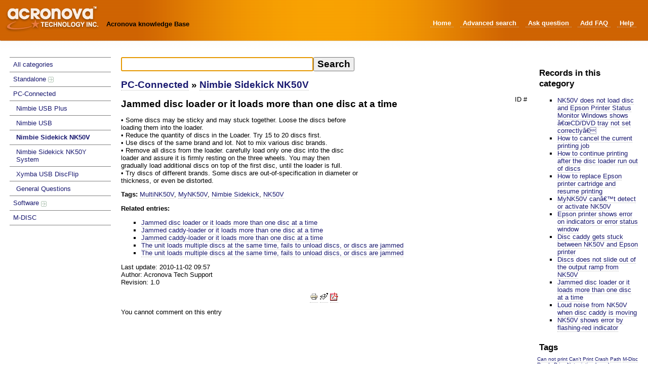

--- FILE ---
content_type: text/html; charset=iso-8859-1
request_url: https://disc.acronova.com/kb/index.php?sid=3615024&lang=en&action=artikel&cat=16&id=114&artlang=en
body_size: 6360
content:
<!DOCTYPE html PUBLIC "-//W3C//DTD XHTML 1.0 Transitional//EN" "http://www.w3.org/TR/xhtml1/DTD/xhtml1-transitional.dtd">
<html xmlns="http://www.w3.org/1999/xhtml" xml:lang="en" lang="en">
<head>
    <title>Acronova knowledge Base - Jammed disc loader or it loads more than one disc at a time</title>
    <base href="https://disc.acronova.com/kb/" />
    <meta http-equiv="X-UA-Compatible" content="IE=8" />
    <meta http-equiv="Content-Type" content="application/xhtml+xml; charset=iso-8859-1" />
    <meta name="title" content="Acronova knowledge Base" />
    <meta name="description" content="Acronova knowledge Base" />
    <meta name="keywords" content=" disc loader,disc" />
    <meta name="author" content="John Doe" />
    <meta name="publisher" content="John Doe" />
    <meta name="copyright" content="(c) 2001 - 2009 phpMyFAQ Team" />
    <meta name="generator" content="phpMyFAQ 2.5.4" />
    <meta name="Content-Language" content="iso-8859-1" />
    <meta name="robots" content="INDEX, FOLLOW" />
    <meta name="revisit-after" content="7 days" />
    <meta name="MSSmartTagsPreventParsing" content="true" />    
    <style type="text/css" media="screen">@import url(template/style.css);</style>
    <!--<style type="text/css" media="print">@import url(template/print.css);</style>-->
    <script type="text/javascript" src="inc/js/functions.js"></script>
    <script type="text/javascript" src="inc/js/jquery.min.js"></script>
    <link rel="shortcut icon" href="template/favicon.ico" type="image/x-icon" />
    <link rel="icon" href="template/favicon.ico" type="image/x-icon" />
    <link rel="alternate" title="News RSS Feed" type="application/rss+xml" href="feed/news/rss.php" />
    <link rel="alternate" title="TopTen RSS Feed" type="application/rss+xml" href="feed/topten/rss.php" />
    <link rel="alternate" title="Latest FAQ Records RSS Feed" type="application/rss+xml" href="feed/latest/rss.php" />
    <link rel="alternate" title="Open Questions RSS Feed" type="application/rss+xml" href="feed/openquestions/rss.php" />
    <link rel="microsummary" href="microsummary.php?action=artikel" />
    <link rel="search" type="application/opensearchdescription+xml" title="Acronova knowledge Base" href="/kb/index.php?sid=3615024&amp;lang=en&amp;action=search" />
    <style type="text/css">
	<!--
	
	-->
    </style>
</head>
<body dir="ltr" onload="javascript:focusOnSearchField();">
<div id="overallHeader">
	<div>
		<a href="index.php" class="headerLink"><img src="images/header_logo.png" alt="Acronova Technology, Inc" /></a>
		<h1><a href="index.php" class="headerLink">Acronova knowledge Base</a></h1>
		<ul class="headerNav">
			<li><a href="index.php">Home</a></li>
			<li><a href="/kb/index.php?sid=3615024&amp;lang=en&amp;action=search">Advanced search</a></li>
			<!--<li><a href="/kb/index.php?sid=3615024&amp;lang=en&amp;action=open">Open questions</a></li>-->
			<li><a href="/kb/index.php?sid=3615024&amp;lang=en&amp;action=ask">Ask question</a></li>
			<li><a href="/kb/index.php?sid=3615024&amp;lang=en&amp;action=add">Add FAQ</a></li>
			<!--<li><a href="/kb/index.php?sid=3615024&amp;lang=en&amp;action=contact">Contact</a></li>-->
			<li><a href="/kb/index.php?sid=3615024&amp;lang=en&amp;action=help">Help</a></li>
		</ul>
	</div>
</div>
<div id="content">
<div class="columns">
	<div class="leftcolumn">
		<h2 class="invisible">Navigation</h2>
		<div class="content">
			<div id="categories">
				<ul>
					<!--<li class="home"><a href="/kb/index.php?sid=3615024&amp;lang=en&amp;action=show">FAQ Home</a></li>-->
					<li><a href="/kb/index.php?sid=3615024&amp;lang=en&amp;action=show">All categories</a></li>
						<li><a title="Standalone Model" href="/kb/index.php?sid=3615024&amp;lang=en&amp;action=show&amp;cat=1">Standalone <img src="images/more.gif" width="11" height="11" alt="Standalone" style="border: none; vertical-align: middle;" /></a></li>
	<li><a href="/kb/index.php?sid=3615024&amp;lang=en&amp;action=show&amp;cat=0">PC-Connected</a>
		<ul class="subcat">
		<li><a title="NB21 - USB 3.0" href="/kb/index.php?sid=3615024&amp;lang=en&amp;action=show&amp;cat=5">Nimbie USB Plus</a></li>
		<li><a title="NB11 - Single drive" href="/kb/index.php?sid=3615024&amp;lang=en&amp;action=show&amp;cat=6">Nimbie USB</a></li>
		<li><a class="active" title="NK50V" href="/kb/index.php?sid=3615024&amp;lang=en&amp;action=show&amp;cat=16">Nimbie Sidekick NK50V</a></li>
		<li><a title="NK50Y" href="/kb/index.php?sid=3615024&amp;lang=en&amp;action=show&amp;cat=17">Nimbie Sidekick NK50Y System</a></li>
		<li><a title="XB47 / XB57 - Disc Flip" href="/kb/index.php?sid=3615024&amp;lang=en&amp;action=show&amp;cat=18">Xymba USB DiscFlip</a></li>
		<li><a title="General Questions" href="/kb/index.php?sid=3615024&amp;lang=en&amp;action=show&amp;cat=21">General Questions</a></li>
		</ul>
	</li>
	<li><a href="/kb/index.php?sid=3615024&amp;lang=en&amp;action=show&amp;cat=7">Software <img src="images/more.gif" width="11" height="11" alt="Software" style="border: none; vertical-align: middle;" /></a></li>
	<li><a title="Recordable 4.7GB Permanent Storage" href="/kb/index.php?sid=3615024&amp;lang=en&amp;action=show&amp;cat=22">M-DISC</a></li>
					<!--<li><a href="/kb/index.php?sid=3615024&amp;lang=en&amp;action=instantresponse">Instant Response</a></li>-->
					<!--<li><a href="/kb/index.php?sid=3615024&amp;lang=en&amp;action=sitemap&amp;lang=en">Sitemap</a></li>-->
				</ul>
			</div>
		</div>
		<!--bb
		<div class="content">
			<div id="langform">
			<form action="?sid=3615024&amp;lang=en&amp;action=artikel&amp;cat=16&amp;id=114&amp;artlang=en" method="post">
			<label for="language">Select language:</label>
			<select class="language" name="language" id="language" size="1" onchange="this.form.submit();">
	<option value="ar">Arabic</option>
	<option value="eu">Basque</option>
	<option value="bn">Bengali</option>
	<option value="pt-br">Brazilian Portuguese</option>
	<option value="zh">Chinese (Simplified)</option>
	<option value="tw">Chinese (Traditional)</option>
	<option value="cs">Czech</option>
	<option value="da">Danish</option>
	<option value="nl">Dutch</option>
	<option value="en" selected="selected">English</option>
	<option value="fi">Finnish</option>
	<option value="fr">French</option>
	<option value="de">German</option>
	<option value="el">Greek</option>
	<option value="he">Hebrew</option>
	<option value="hi">Hindi</option>
	<option value="hu">Hungarian</option>
	<option value="id">Indonesian</option>
	<option value="it">Italian</option>
	<option value="ja">Japanese</option>
	<option value="ko">Korean</option>
	<option value="lv">Latvian</option>
	<option value="lt">Lithuanian</option>
	<option value="nb">Norwegian Bokm&aring;l</option>
	<option value="fa">Persian</option>
	<option value="pl">Polish</option>
	<option value="pt">Portuguese</option>
	<option value="ro">Romanian</option>
	<option value="ru">Russian</option>
	<option value="sr">Serbian</option>
	<option value="sl">Slovenian</option>
	<option value="es">Spanish</option>
	<option value="sv">Swedish</option>
	<option value="th">Thai</option>
	<option value="tr">Turkish</option>
	<option value="uk">Ukrainian</option>
	<option value="vi">Vietnamese</option>
	<option value="cy">Welsh</option>
</select>
			<input type="hidden" name="action" value="" />
			</form>
			</div>
		</div>
		-->
		<!--bb
		<div class="content">
			<div id="loginform">
			<form action="?action=login" method="post">
<a onclick="openBlock('loginBox')">User login</a>
<div id="loginBox" style="display:none">
	<label for="faqusername">
		Username:
		<input class="inputfield" type="text" name="faqusername" id="faqusername" size="20" /><br />
	</label>
	<label for="faqpassword">
	Password:
	<input class="inputfield" type="password" size="20" name="faqpassword" id="faqpassword" /><br />
	</label>
	<input class="submit" type="submit" value="OK" />
</div>
</form>

			</div>
		</div>
		-->
		<!--bb
		<div class="content">
			<div id="useronline">
			160 Users online :: 160 Guests and 0 Registered
			</div>
		</div>
		-->
	</div>
	<div class="rightcolumn">
		                <div class="content">
                    <div id="allcategoryarticles">
                    <h3>Records in this category</h3>
                        <div id="allCategoryArticles-content">
                        <ul class="phpmyfaq_ul"><li><a title="NK50V does not load disc and Epson Printer Status Monitor Windows shows
â€œCD/DVD tray not set correctlyâ€" href="/kb/index.php?sid=3615024&amp;lang=en&amp;action=artikel&amp;cat=16&amp;id=106&amp;artlang=en">NK50V does not load disc and Epson Printer Status Monitor Windows shows
â€œCD/DVD tray not set correctlyâ€</a></li><li><a title="How to cancel the current printing job" href="/kb/index.php?sid=3615024&amp;lang=en&amp;action=artikel&amp;cat=16&amp;id=107&amp;artlang=en">How to cancel the current printing job</a></li><li><a title="How to continue printing after the disc loader run out of discs" href="/kb/index.php?sid=3615024&amp;lang=en&amp;action=artikel&amp;cat=16&amp;id=108&amp;artlang=en">How to continue printing after the disc loader run out of discs</a></li><li><a title="How to replace Epson printer cartridge and resume printing" href="/kb/index.php?sid=3615024&amp;lang=en&amp;action=artikel&amp;cat=16&amp;id=109&amp;artlang=en">How to replace Epson printer cartridge and resume printing</a></li><li><a title="MyNK50V canâ€™t detect or activate NK50V" href="/kb/index.php?sid=3615024&amp;lang=en&amp;action=artikel&amp;cat=16&amp;id=110&amp;artlang=en">MyNK50V canâ€™t detect or activate NK50V</a></li><li><a title="Epson printer shows error on indicators or error status window" href="/kb/index.php?sid=3615024&amp;lang=en&amp;action=artikel&amp;cat=16&amp;id=111&amp;artlang=en">Epson printer shows error on indicators or error status window</a></li><li><a title="Disc caddy gets stuck between NK50V and Epson printer" href="/kb/index.php?sid=3615024&amp;lang=en&amp;action=artikel&amp;cat=16&amp;id=112&amp;artlang=en">Disc caddy gets stuck between NK50V and Epson printer</a></li><li><a title="Discs does not slide out of the output ramp from NK50V" href="/kb/index.php?sid=3615024&amp;lang=en&amp;action=artikel&amp;cat=16&amp;id=113&amp;artlang=en">Discs does not slide out of the output ramp from NK50V</a></li><li><a title="Jammed disc loader or it loads more than one disc at a time" href="/kb/index.php?sid=3615024&amp;lang=en&amp;action=artikel&amp;cat=16&amp;id=114&amp;artlang=en">Jammed disc loader or it loads more than one disc at a time</a></li><li><a title="Loud noise from NK50V when disc caddy is moving" href="/kb/index.php?sid=3615024&amp;lang=en&amp;action=artikel&amp;cat=16&amp;id=115&amp;artlang=en">Loud noise from NK50V when disc caddy is moving</a></li><li><a title="NK50V shows error by flashing-red indicator" href="/kb/index.php?sid=3615024&amp;lang=en&amp;action=artikel&amp;cat=16&amp;id=116&amp;artlang=en">NK50V shows error by flashing-red indicator</a></li></ul>
                        </div>
                    </div>
                    <div id="tagcloud">
                    <h3>Tags</h3>
                        <div id = "tagcloud-content">
                        <div class="tagscloud"><span class="relevance1"><a title="Can not print (2)" href="/kb/index.php?sid=3615024&amp;lang=en&amp;action=search&amp;tagging_id=50">Can not print</a> </span><span class="relevance1"><a title="Can&amp;#39;t Print (1)" href="/kb/index.php?sid=3615024&amp;lang=en&amp;action=search&amp;tagging_id=48">Can&#39;t Print</a> </span><span class="relevance1"><a title="Crash (3)" href="/kb/index.php?sid=3615024&amp;lang=en&amp;action=search&amp;tagging_id=45">Crash</a> </span><span class="relevance1"><a title="Path (1)" href="/kb/index.php?sid=3615024&amp;lang=en&amp;action=search&amp;tagging_id=83">Path</a> </span><span class="relevance1"><a title="M-Disc Ready Drive (3)" href="/kb/index.php?sid=3615024&amp;lang=en&amp;action=search&amp;tagging_id=111">M-Disc Ready Drive</a> </span><span class="relevance1"><a title="Not printing (1)" href="/kb/index.php?sid=3615024&amp;lang=en&amp;action=search&amp;tagging_id=98">Not printing</a> </span><span class="relevance1"><a title="launch QQCatcher (1)" href="/kb/index.php?sid=3615024&amp;lang=en&amp;action=search&amp;tagging_id=47">launch QQCatcher</a> </span><span class="relevance4"><a title="NK50V (33)" href="/kb/index.php?sid=3615024&amp;lang=en&amp;action=search&amp;tagging_id=100">NK50V</a> </span><span class="relevance1"><a title="jammed (2)" href="/kb/index.php?sid=3615024&amp;lang=en&amp;action=search&amp;tagging_id=41">jammed</a> </span><span class="relevance1"><a title="Log files (1)" href="/kb/index.php?sid=3615024&amp;lang=en&amp;action=search&amp;tagging_id=72">Log files</a> </span><span class="relevance1"><a title="Windows Media Player (1)" href="/kb/index.php?sid=3615024&amp;lang=en&amp;action=search&amp;tagging_id=87">Windows Media Player</a> </span><span class="relevance1"><a title="DVD (1)" href="/kb/index.php?sid=3615024&amp;lang=en&amp;action=search&amp;tagging_id=110">DVD</a> </span><span class="relevance1"><a title="Inner diameter (1)" href="/kb/index.php?sid=3615024&amp;lang=en&amp;action=search&amp;tagging_id=96">Inner diameter</a> </span><span class="relevance1"><a title="Background picture (1)" href="/kb/index.php?sid=3615024&amp;lang=en&amp;action=search&amp;tagging_id=95">Background picture</a> </span><span class="relevance1"><a title="Technical support (2)" href="/kb/index.php?sid=3615024&amp;lang=en&amp;action=search&amp;tagging_id=73">Technical support</a> </span><span class="relevance3"><a title="MyNK50V (21)" href="/kb/index.php?sid=3615024&amp;lang=en&amp;action=search&amp;tagging_id=102">MyNK50V</a> </span><span class="relevance1"><a title="Initialization fails (1)" href="/kb/index.php?sid=3615024&amp;lang=en&amp;action=search&amp;tagging_id=74">Initialization fails</a> </span><span class="relevance1"><a title="Overwrite (1)" href="/kb/index.php?sid=3615024&amp;lang=en&amp;action=search&amp;tagging_id=81">Overwrite</a> </span><span class="relevance1"><a title="power (2)" href="/kb/index.php?sid=3615024&amp;lang=en&amp;action=search&amp;tagging_id=15">power</a> </span><span class="relevance1"><a title="Stop ripping (1)" href="/kb/index.php?sid=3615024&amp;lang=en&amp;action=search&amp;tagging_id=75">Stop ripping</a> </span><span class="relevance1"><a title="burned disc (2)" href="/kb/index.php?sid=3615024&amp;lang=en&amp;action=search&amp;tagging_id=62">burned disc</a> </span><span class="relevance1"><a title="Initializing error (1)" href="/kb/index.php?sid=3615024&amp;lang=en&amp;action=search&amp;tagging_id=90">Initializing error</a> </span><span class="relevance1"><a title="Printing (1)" href="/kb/index.php?sid=3615024&amp;lang=en&amp;action=search&amp;tagging_id=44">Printing</a> </span><span class="relevance5"><a title="Nimbie Sidekick (42)" href="/kb/index.php?sid=3615024&amp;lang=en&amp;action=search&amp;tagging_id=101">Nimbie Sidekick</a> </span><span class="relevance1"><a title="M-Drive (3)" href="/kb/index.php?sid=3615024&amp;lang=en&amp;action=search&amp;tagging_id=112">M-Drive</a> </span><span class="relevance1"><a title="Eject bin (1)" href="/kb/index.php?sid=3615024&amp;lang=en&amp;action=search&amp;tagging_id=55">Eject bin</a> </span><span class="relevance1"><a title="ramp (1)" href="/kb/index.php?sid=3615024&amp;lang=en&amp;action=search&amp;tagging_id=32">ramp</a> </span><span class="relevance1"><a title="No Device (1)" href="/kb/index.php?sid=3615024&amp;lang=en&amp;action=search&amp;tagging_id=91">No Device</a> </span><span class="relevance1"><a title="USB connection (2)" href="/kb/index.php?sid=3615024&amp;lang=en&amp;action=search&amp;tagging_id=30">USB connection</a> </span><span class="relevance1"><a title="LightScribe (1)" href="/kb/index.php?sid=3615024&amp;lang=en&amp;action=search&amp;tagging_id=4">LightScribe</a> </span><span class="relevance1"><a title="upside down (1)" href="/kb/index.php?sid=3615024&amp;lang=en&amp;action=search&amp;tagging_id=22">upside down</a> </span><span class="relevance1"><a title="Can&amp;#39;t LightScribe (1)" href="/kb/index.php?sid=3615024&amp;lang=en&amp;action=search&amp;tagging_id=46">Can&#39;t LightScribe</a> </span><span class="relevance1"><a title="Data to Disc (1)" href="/kb/index.php?sid=3615024&amp;lang=en&amp;action=search&amp;tagging_id=69">Data to Disc</a> </span><span class="relevance1"><a title="QQCatcher (7)" href="/kb/index.php?sid=3615024&amp;lang=en&amp;action=search&amp;tagging_id=57">QQCatcher</a> </span><span class="relevance1"><a title="Location (1)" href="/kb/index.php?sid=3615024&amp;lang=en&amp;action=search&amp;tagging_id=82">Location</a> </span><span class="relevance1"><a title="Sub-folder (2)" href="/kb/index.php?sid=3615024&amp;lang=en&amp;action=search&amp;tagging_id=63">Sub-folder</a> </span><span class="relevance1"><a title="Internet (1)" href="/kb/index.php?sid=3615024&amp;lang=en&amp;action=search&amp;tagging_id=80">Internet</a> </span><span class="relevance1"><a title="iTunes (2)" href="/kb/index.php?sid=3615024&amp;lang=en&amp;action=search&amp;tagging_id=88">iTunes</a> </span><span class="relevance1"><a title="software (2)" href="/kb/index.php?sid=3615024&amp;lang=en&amp;action=search&amp;tagging_id=28">software</a> </span><span class="relevance1"><a title="disposition (1)" href="/kb/index.php?sid=3615024&amp;lang=en&amp;action=search&amp;tagging_id=33">disposition</a> </span><span class="relevance1"><a title="Mac (1)" href="/kb/index.php?sid=3615024&amp;lang=en&amp;action=search&amp;tagging_id=107">Mac</a> </span><span class="relevance1"><a title="Scratched (1)" href="/kb/index.php?sid=3615024&amp;lang=en&amp;action=search&amp;tagging_id=85">Scratched</a> </span><span class="relevance1"><a title="disc capacity (1)" href="/kb/index.php?sid=3615024&amp;lang=en&amp;action=search&amp;tagging_id=65">disc capacity</a> </span><span class="relevance1"><a title="Print icon (2)" href="/kb/index.php?sid=3615024&amp;lang=en&amp;action=search&amp;tagging_id=39">Print icon</a> </span><span class="relevance1"><a title="disc brand (1)" href="/kb/index.php?sid=3615024&amp;lang=en&amp;action=search&amp;tagging_id=19">disc brand</a> </span><span class="relevance1"><a title="Shut down (1)" href="/kb/index.php?sid=3615024&amp;lang=en&amp;action=search&amp;tagging_id=93">Shut down</a> </span><span class="relevance3"><a title="MultiNK50V (22)" href="/kb/index.php?sid=3615024&amp;lang=en&amp;action=search&amp;tagging_id=103">MultiNK50V</a></span></div>
                        </div>
                    </div>
                </div>
                
            <div class="content">
                <div id="stickyrecords">
                <h3>Sticky FAQs</h3>
                <ul>
                    
                    <li><a href="/kb/index.php?sid=3615024&amp;lang=en&amp;action=artikel&amp;cat=1&amp;id=20&amp;artlang=en">The unit loads multiple discs at the same time, ...</a></li>
                    
                    <li><a href="/kb/index.php?sid=3615024&amp;lang=en&amp;action=artikel&amp;cat=4&amp;id=34&amp;artlang=en">Initialization fails after launching the software but the unit ...</a></li>
                    
                    <li><a href="/kb/index.php?sid=3615024&amp;lang=en&amp;action=artikel&amp;cat=21&amp;id=130&amp;artlang=en">How to Install the Nimbie Drivers Manually in Windows ...</a></li>
                    
                </ul>
                </div>
           </div>
	</div>
	<div class="main-content">
		<form id="search" action="/kb/index.php?sid=3615024&amp;lang=en&amp;action=search" method="get">
 			<input type="text" name="search" id="searchfield" size="30" /><input type="submit" name="submit" value="Search" /><input type="hidden" name="action" value="search" />
 		</form>
 		<h2 id="article_category"><a href="/kb/index.php?sid=3615024&amp;lang=en&amp;action=show&amp;cat=4">PC-Connected</a> &raquo; <a title="NK50V" href="/kb/index.php?sid=3615024&amp;lang=en&amp;action=show&amp;cat=16">Nimbie Sidekick NK50V</a><br /></h2>
<!--<div id="solution_id">ID #1113</div>-->
<div id="solution_id">ID #</div>
<h2>Jammed disc loader or it loads more than one disc at a time</h2>
    <!-- Article -->
    <div id="article_content"><p>&bull; Some discs may be sticky and may stuck together. Loose the discs before<br />loading them into the loader.<br />&bull; Reduce the quantity of discs in the Loader. Try 15 to 20 discs first.<br />&bull; Use discs of the same brand and lot. Not to mix various disc brands.<br />&bull; Remove all discs from the loader. carefully load only one disc into the disc<br />loader and assure it is firmly resting on the three wheels. You may then<br />gradually load additional discs on top of the first disc, until the loader is full.<br />&bull; Try discs of different brands. Some discs are out-of-specification in diameter or<br />thickness, or even be distorted.</p></div>
    <!-- /Article -->
    <!-- Article Categories Listing -->
    
    <!-- /Article Categories Listing -->
    <!-- Tags -->
    <p><strong>Tags: </strong> <a title="MultiNK50V" href="/kb/index.php?sid=3615024&amp;lang=en&amp;action=search&amp;tagging_id=103">MultiNK50V</a>, <a title="MyNK50V" href="/kb/index.php?sid=3615024&amp;lang=en&amp;action=search&amp;tagging_id=102">MyNK50V</a>, <a title="Nimbie Sidekick" href="/kb/index.php?sid=3615024&amp;lang=en&amp;action=search&amp;tagging_id=101">Nimbie Sidekick</a>, <a title="NK50V" href="/kb/index.php?sid=3615024&amp;lang=en&amp;action=search&amp;tagging_id=100">NK50V</a></p>
    <!-- /Tags -->
    <!-- Related Articles -->
    <p><strong>Related entries: </strong><ul><li><a title="Jammed disc loader or it loads more than one disc at a time" href="/kb/index.php?sid=3615024&amp;lang=en&amp;action=artikel&amp;cat=17&amp;id=123&amp;artlang=en">Jammed disc loader or it loads more than one disc at a time</a></li><li><a title="Jammed caddy-loader or it loads more than one disc at a time " href="/kb/index.php?sid=3615024&amp;lang=en&amp;action=artikel&amp;cat=10&amp;id=84&amp;artlang=en">Jammed caddy-loader or it loads more than one disc at a time </a></li><li><a title="Jammed caddy-loader or it loads more than one disc at a time" href="/kb/index.php?sid=3615024&amp;lang=en&amp;action=artikel&amp;cat=11&amp;id=95&amp;artlang=en">Jammed caddy-loader or it loads more than one disc at a time</a></li><li><a title="The unit loads multiple discs at the same time, fails to unload discs, or discs are jammed" href="/kb/index.php?sid=3615024&amp;lang=en&amp;action=artikel&amp;cat=1&amp;id=22&amp;artlang=en">The unit loads multiple discs at the same time, fails to unload discs, or discs are jammed</a></li><li><a title="The unit loads multiple discs at the same time, fails to unload discs, or discs are jammed" href="/kb/index.php?sid=3615024&amp;lang=en&amp;action=artikel&amp;cat=1&amp;id=20&amp;artlang=en">The unit loads multiple discs at the same time, fails to unload discs, or discs are jammed</a></li></ul></p>
    <!-- / Related Articles -->
    <!-- Article Info -->
    <p><span id="popularity" style="display: none;">41516/9%</span>Last update: 2010-11-02 09:57<br />Author: Acronova Tech Support<br />Revision: 1.0<br /></p>
    <!-- /Article Info -->
    
    <div id="action">
    <!--<a target="_blank" href="http://digg.com/submit?phase=2&amp;url=https%3A%2F%2Fdisc.acronova.com%2Fkb%2Findex.php%3Fcat%3D16%26amp%3Bid%3D114%26amp%3Blang%3Den%26amp%3Btitle%3DJammed%2Bdisc%2Bloader%2Bor%2Bit%2Bloads%2Bmore%2Bthan%2Bone%2Bdisc%2Bat%2Ba%2Btime"><img src="images/digg.png" alt="Digg it!" title="Digg it!" width="16" height="16" border="0" class="recordIcons" /></a> -->
    <a href="javascript:window.print();"><img src="images/print.gif" alt="Print this record" title="Print this record" width="16" height="16" border="0" class="recordIcons" /></a> 
    <a href="/kb/index.php?sid=3615024&amp;lang=en&amp;action=send2friend&amp;cat=16&amp;id=114&amp;artlang=en"><img src="images/email.gif" alt="Send FAQ to a friend" title="Send FAQ to a friend" width="16" height="16" border="0" class="recordIcons" /></a> 
    <a target="_blank" href="/kb/pdf.php?cat=16&amp;id=114&amp;artlang=en"><img src="images/pdf.gif" alt="Show this as PDF file" title="Show this as PDF file" width="16" height="16" border="0" class="recordIcons" /></a>
    </div>
    <p>You cannot comment on this entry</p>
    <!-- Comment Form -->
    <div id="comment" style="display: none;"><a name="comment"></a>
    <form action="/kb/index.php?sid=3615024&amp;lang=en&amp;action=savecomment" method="post">
    <input type="hidden" name="id" value="114" />
    <input type="hidden" name="lang" value="en" />
    <input type="hidden" name="type" value="faq" />
    <fieldset>
    <legend>comment this FAQ</legend>
        <label for="user" class="left">Your Name:</label>
        <input class="inputfield" type="text" id="user" name="user" value="" size="50" /><br />
        <label for="mail" class="left">Your email address:</label>
        <input class="inputfield" type="text" id="mail" name="mail" value="" size="50" /><br />
        <label for="comment_text" class="left">Your comment:</label>
        <textarea class="inputarea" cols="37" rows="10" id="comment_text" name="comment"></textarea><br />
    </fieldset>
    <fieldset><legend>Please enter the characters you're reading in the image</legend><div style="text-align:left;"><img src="/kb/index.php?action=writecomment&amp;gen=img&amp;ck=1764879351" height="40" width="200" border="0" alt="Chuck Norris has counted to infinity. Twice." title="Chuck Norris has counted to infinity. Twice." />&nbsp; &nbsp;<input class="inputfield" type="text" name="captcha" id="captcha" value="" size="7" style="vertical-align: top; height: 35px; text-valign: middle; font-size: 20pt;" /></div></fieldset>
    <div style="text-align: center;">
        <input class="submit" type="submit" name="submit" value="submit" />
    </div>
    <br />
    </form>
    </div>
    <!-- /Comment Form -->
    
    <script type="text/javascript" src="inc/js/syntaxhighlighter/scripts/shCore.js"></script>
    <script type="text/javascript" src="inc/js/syntaxhighlighter/scripts/shBrushBash.js"></script>
    <script type="text/javascript" src="inc/js/syntaxhighlighter/scripts/shBrushCpp.js"></script>
    <script type="text/javascript" src="inc/js/syntaxhighlighter/scripts/shBrushCSharp.js"></script>
    <script type="text/javascript" src="inc/js/syntaxhighlighter/scripts/shBrushCss.js"></script>
    <script type="text/javascript" src="inc/js/syntaxhighlighter/scripts/shBrushDelphi.js"></script>
    <script type="text/javascript" src="inc/js/syntaxhighlighter/scripts/shBrushDiff.js"></script>
    <script type="text/javascript" src="inc/js/syntaxhighlighter/scripts/shBrushGroovy.js"></script>
    <script type="text/javascript" src="inc/js/syntaxhighlighter/scripts/shBrushJava.js"></script>
    <script type="text/javascript" src="inc/js/syntaxhighlighter/scripts/shBrushJScript.js"></script>
    <script type="text/javascript" src="inc/js/syntaxhighlighter/scripts/shBrushPerl.js"></script>
    <script type="text/javascript" src="inc/js/syntaxhighlighter/scripts/shBrushPhp.js"></script>
    <script type="text/javascript" src="inc/js/syntaxhighlighter/scripts/shBrushPlain.js"></script>
    <script type="text/javascript" src="inc/js/syntaxhighlighter/scripts/shBrushPython.js"></script>
    <script type="text/javascript" src="inc/js/syntaxhighlighter/scripts/shBrushRuby.js"></script>
    <script type="text/javascript" src="inc/js/syntaxhighlighter/scripts/shBrushScala.js"></script>
    <script type="text/javascript" src="inc/js/syntaxhighlighter/scripts/shBrushSql.js"></script>
    <script type="text/javascript" src="inc/js/syntaxhighlighter/scripts/shBrushVb.js"></script>
    <script type="text/javascript" src="inc/js/syntaxhighlighter/scripts/shBrushXml.js"></script>
    <link type="text/css" rel="stylesheet" href="inc/js/syntaxhighlighter/styles/shCore.css"/>
    <link type="text/css" rel="stylesheet" href="inc/js/syntaxhighlighter/styles/shThemeDefault.css"/>
    <script type="text/javascript">
        SyntaxHighlighter.config.clipboardSwf = 'inc/js/syntaxhighlighter/scripts/clipboard.swf';
        SyntaxHighlighter.all();
    </script>
	</div>
</div>
<div class="clearing"></div>
<div id="footer" class="footer">
	<div id="copyrightnote">
		&copy; 2025 <a href="http://www.acronova.com">Acronova Technology, Inc.</a> <br />
		All rights reserved.<br />
		<form action="?action=login" method="post">
<a onclick="openBlock('loginBox')">User login</a>
<div id="loginBox" style="display:none">
	<label for="faqusername">
		Username:
		<input class="inputfield" type="text" name="faqusername" id="faqusername" size="20" /><br />
	</label>
	<label for="faqpassword">
	Password:
	<input class="inputfield" type="password" size="20" name="faqpassword" id="faqpassword" /><br />
	</label>
	<input class="submit" type="submit" value="OK" />
</div>
</form>

	</div>
</div>
	
</body>
</html>


--- FILE ---
content_type: text/css
request_url: https://disc.acronova.com/kb/template/style.css
body_size: 6743
content:
/**
 * To change the look and feel, search for the following selectors (Ctrl-F) in this style sheet:
 * 
 * - Font, background color/image: body
 * - Link colors: a:link, a:visited
 * - Hover links color: a:hover
 * - Code color: pre
 * - Title color: #header h1 a
 * - Separation color of navigation menu: #categories li a
 * - Footer color and separator: #footer
 * - Footer link color: #footer a:link, #footer a:visited
 * - RSS button color: a.rss:link, a.rss:visited
 * - Text highlight color: .highlight
 *
 * @author    Charles A. Landemaine <landemaine@gmail.com>
 * @author    Thorsten Rinne <thorsten@phpmyfaq.de>
 * @copyright 2004-2009 phpMyFAQ Team
 * @version   SVN: $Id$
 *
 * The contents of this file are subject to the Mozilla Public License
 * Version 1.1 (the "License"); you may not use this file except in
 * compliance with the License. You may obtain a copy of the License at
 * http://www.mozilla.org/MPL/
 *
 * Software distributed under the License is distributed on an "AS IS"
 * basis, WITHOUT WARRANTY OF ANY KIND, either express or implied. See the
 * License for the specific language governing rights and limitations
 * under the License.
 */

/*	General	*/
body { font: .8em 'Trebuchet MS', 'Nimbus Sans L', sans-serif; padding: 0; margin: 0; background: url(../images/background.png) repeat-x; }
td { font-size: .8em; }
a:link, a:visited { color: #191970; border-bottom: 1px dotted #bbb; text-decoration: none; }
h3 a:link, h3 a:visited { border: 0;}
h3 img { vertical-align: middle; }
a:hover { color: #000; background: #f4f7fa; }
form { margin: 0; padding: 0; }
a img, img { border: 0; }
pre {	padding: 0.5em; background: #eee; border: 1px solid #ddd; overflow: auto; }
ul { list-style: square; }
acronym { border-bottom: 1px dotted #999; }  

/* Structure */
#content { max-width: 1400px; margin: auto; padding: 1.5em}
#header { height: 3em; }
#header ul { margin: 0; padding: 0; list-style: none; font-size: 1em; font-weight: bold; line-height: 1em; height: 1em; float: right; }
#header li { float: right; padding: 0 1em 0 0; margin: 0; }
#header h1 { font-size: 1.5em; height: 1.2em; float: left; padding: 0; margin: 0; }
#header h1 a { color: #000; border: 0; background: none; }

/*		Categories		*/

#categories { width: 200px; }
#categories ul { list-style: none; margin: 0; padding: 0; border-top: 1px solid gray; }
#categories ul ul, #categories ul ul ul, #categories ul ul ul ul, #categories ul ul ul ul ul { border-top: 0; }
#categories li { margin: 0; padding: 0; }
#categories li a { display: block; border-bottom: 1px solid gray; text-decoration: none; height: 100%; padding: .5em 0 .5em .5em; }
#categories li ul a { padding-left: 1em; }
#categories ul ul ul a { padding-left: 2em; }
#categories ul ul ul ul a { padding-left: 3em; }
#categories ul ul ul ul ul a { padding-left: 4em; }
#categories .active { font-weight: bold; }
#categories .subcat .active {}

#langform { padding: .5em 0; }
label { display: block; }
.leftcolumn .inputfield { width: 98%; }
.leftcolumn .language { width: 100%; }
#useronline { margin-top: 1em; text-align: center; }

/* Misc */

#topten, #latest, #tagcloud, #allcategoryarticles, #stickyrecords { margin-bottom: 1em; }
#topten h3, #latest h3, #tagcloud h3, #allcategoryarticles h3, #stickyrecords h3 { font-size: 135%; margin-bottom: 5px; padding: 4px 4px 2px 4px; -moz-border-radius: 5px 5px 5px 5px; border-radius: 5px 5px 5px 5px; }
#topten img, #latest img { float: right; margin-top: -16px; }
#topten ol, #latest ol { margin-left: 15px; list-style-type: decimal; }
#topten li, #latest li { list-style-type: decimal; }
#tagcloud .relevance1 { font-size: 80%; }
#tagcloud .relevance2 { font-size: 100%; }
#tagcloud .relevance3 { font-size: 120%; }
#tagcloud .relevance4 { font-size: 140%; }
#tagcloud .relevance5 { font-size: 160%; }

/* Main content */

.main-content { margin: 0; padding: 0 220px 1em 220px; }
.main-content h1, .main-content h2, .main-content h3, .main-content h4, .main-content h5 { margin-bottom: 0.5em; }
.main-content pre, .main-content code { white-space: pre; }
.main-content #solution_id { float: right; }
.main-content table { overflow: scroll; }
.main-content form { width: 99%; }
.main-content label.left { float: left; text-align: right; width: 150px; margin-right: 0.3em; }
.main-content form br { clear: both; }
#article_category { font-size: 1.5em; }
#search { padding: 0; margin: 0; width: auto; }
#search input { vertical-align: middle; font-size: 1.5em; font-weight: bold; }

/*		Main columns definitions		*/

.leftcolumn { float: left; left: 0px; width: 200px; margin-bottom: 1em; }
.rightcolumn { position: static; float: right; width: 200px; margin-bottom: 1em; }
.rightcolumn ol { margin: 0 0 0 25px; padding: 0; }
html>body .rightcolumn ol { margin: 0 0 0 20px; padding: 0; }

#footer { margin-top: 1em; clear: both; border-top: 1px solid #ddd; color: #aaa; font-size: 11px; text-align: center;  }
#footer a:link, #footer a:visited {color: #aaa; }
#footer a:hover {cursor: pointer}
#footer form {margin: 0 auto; }

/*	Classes	*/

.invisible { display: none; }
a.rss:link, a.rss:visited { background: #ff6a00; color: #fff; font: 9px normal Verdana, sans-serif; border-top: 1px solid #ffb627; border-left: 1px solid #ffb627; border-right: 1px solid #ab4800; border-bottom: 1px solid #ab4800; padding: 0 2px;	text-transform: uppercase; vertical-align: middle; }
.clearing { clear: both; display: none; }
.highlight { background: #f0ff00; padding: 0 .2em; font-weight: bold; }
#action { text-align: center; margin: 5px; }
p#action img { vertical-align: middle; }


/**************/
/*** Header ***/
/**************/

#overallHeader {
/*min-width: 1200px; */
min-width: 1000px; 
margin-left: auto; 
margin-right: auto; 
margin-bottom: 1%; 
background: url(../images/header_over_bg.png) center; 
border-bottom: dotted 1px #c6c6c6; 
}

#overallHeader div 
{
	padding: 10px; 
	height: 60px; 
	margin-left: auto; 
	margin-right: auto; 
}

#overallHeader div a.headerLink
{
	float: left; 
	display: inline; 
	color: #000; 
	text-decoration: none; 
	border: none; 
}

#overallHeader div a.headerLink:hover
{
	background: none; 
}

#overallHeader h1
{
	float: left; 
	display: block; 
	margin: 30px 0 0 0; 
	padding: 0; 
	width: 200px; 
	font-size: 13px; 
}

.headerNav
{
	float: right;
	margin: 30px 0 0 0; 
	padding: 0; 
	list-style: none; 
	font-size: 1em; 
	font-weight: bold; 
	line-height: 1em; 
	height: 1em; 
}

.headerNav li
{
	float: left; 
	margin: 0;
	padding: 0 1em 0 0; 
}

.headerNav a
{
	padding: 0 5px; 
	color: #fff; 
}

.headerNav a:hover
{
	color: #fff; 
	background: #9A613A; 
}


/** bb **/
.loginButton
{
	margin: 0; 
	padding: 0; 
	font: normal 1.0em arial, verdana, sans-serif; 
	color: #999; 
	cursor: pointer; 
	border: none; 
	background: none; 
}
.loginButton:hover
{
	color: #333; 
}

--- FILE ---
content_type: text/javascript
request_url: https://disc.acronova.com/kb/inc/js/syntaxhighlighter/scripts/shBrushPython.js
body_size: 2223
content:
/**
 * SyntaxHighlighter
 * http://alexgorbatchev.com/
 *
 * SyntaxHighlighter is donationware. If you are using it, please donate.
 * http://alexgorbatchev.com/wiki/SyntaxHighlighter:Donate
 *
 * @version
 * 2.0.320 (May 03 2009)
 * 
 * @copyright
 * Copyright (C) 2004-2009 Alex Gorbatchev.
 *
 * @license
 * This file is part of SyntaxHighlighter.
 * 
 * SyntaxHighlighter is free software: you can redistribute it and/or modify
 * it under the terms of the GNU Lesser General Public License as published by
 * the Free Software Foundation, either version 3 of the License, or
 * (at your option) any later version.
 * 
 * SyntaxHighlighter is distributed in the hope that it will be useful,
 * but WITHOUT ANY WARRANTY; without even the implied warranty of
 * MERCHANTABILITY or FITNESS FOR A PARTICULAR PURPOSE.  See the
 * GNU General Public License for more details.
 * 
 * You should have received a copy of the GNU General Public License
 * along with SyntaxHighlighter.  If not, see <http://www.gnu.org/copyleft/lesser.html>.
 */
SyntaxHighlighter.brushes.Python = function()
{
	// Contributed by Gheorghe Milas
	
    var keywords =  'and assert break class continue def del elif else ' +
                    'except exec finally for from global if import in is ' +
                    'lambda not or pass print raise return try yield while';

    var special =  'None True False self cls class_';

    this.regexList = [
        { regex: SyntaxHighlighter.regexLib.singleLinePerlComments, css: 'comments' },
        { regex: /^\s*@\w+/gm, 										css: 'decorator' },
        { regex: /(['\"]{3})([^\1])*?\1/gm, 						css: 'comments' },
        { regex: /"(?!")(?:\.|\\\"|[^\""\n])*"/gm, 					css: 'string' },
        { regex: /'(?!')(?:\.|(\\\')|[^\''\n])*'/gm, 				css: 'string' },
        { regex: /\+|\-|\*|\/|\%|=|==/gm, 								css: 'keyword' },
        { regex: /\b\d+\.?\w*/g, 									css: 'value' },
        { regex: new RegExp(this.getKeywords(keywords), 'gm'), 		css: 'keyword' },
        { regex: new RegExp(this.getKeywords(special), 'gm'), 		css: 'color1' }
        ];

	this.forHtmlScript(SyntaxHighlighter.regexLib.aspScriptTags);
};

SyntaxHighlighter.brushes.Python.prototype  = new SyntaxHighlighter.Highlighter();
SyntaxHighlighter.brushes.Python.aliases    = ['py', 'python'];
